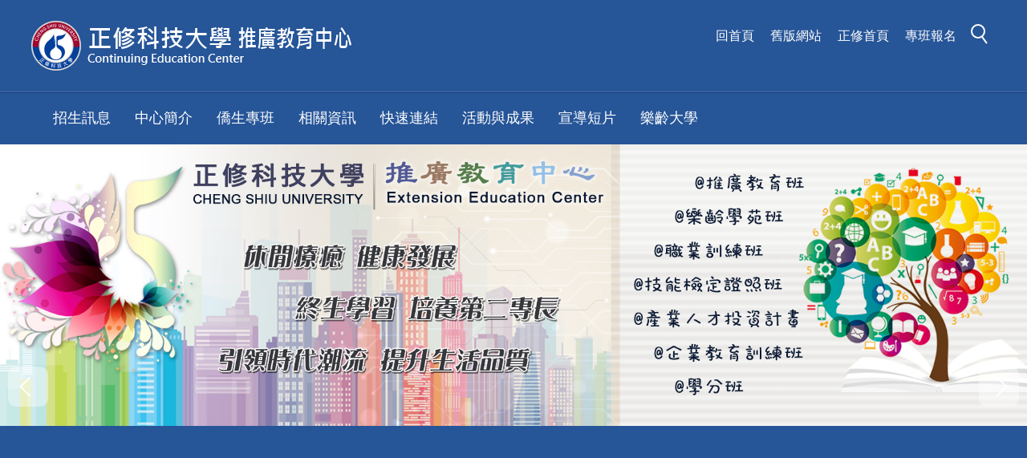

--- FILE ---
content_type: text/html; charset=UTF-8
request_url: https://cec.csu.edu.tw/
body_size: 7738
content:
<!DOCTYPE html>
<html lang="zh-Hant">
<head>


<meta http-equiv="Content-Type" content="text/html; charset=utf-8">
<meta http-equiv="X-UA-Compatible" content="IE=edge,chrome=1" />
<meta name="viewport" content="initial-scale=1.0, user-scalable=1, minimum-scale=1.0, maximum-scale=3.0">
<meta name="apple-mobile-web-app-capable" content="yes">
<meta name="apple-mobile-web-app-status-bar-style" content="black">
<meta name="keywords" content="請填寫網站關鍵記事，用半角逗號(,)隔開" />
<meta name="description" content="請填寫網站簡述" />

<meta content="index,follow" name="robots">

<meta property="og:image"  content="/images/favicon.ico" />

<title>推廣教育中心 </title>

<link rel="shortcut icon" href="/images/favicon.ico" type="image/x-icon" />
<link rel="icon" href="/images/favicon.ico" type="image/x-icon" />
<link rel="bookmark" href="/images/favicon.ico" type="image/x-icon" />


<link rel="stylesheet" href="/var/file/84/1084/mobilestyle/combine-zh-tw.css?t=09aa20ce93" type="text/css" />
<script language="javascript"><!--
 var isHome = true 
 --></script>
<script language="javascript"><!--
 var isExpanMenu = false 
 --></script>
<script type="text/javascript" src="/var/file/js/m_20250707.js" ></script>
</head>
 
<body class="page_mobilehome  ">

<div class="wrap">


<a href="#start-C" class="focusable" title="跳到主要內容區">跳到主要內容區</a>


<div class="fpbgvideo"></div>
<div class="minner">

<div id="Dyn_head">
<div class="header">
	<div class="minner ">







	
<div class="selfhead">
		<div class="meditor">
	
      
         
			<style type="text/css">@import url('https://fonts.googleapis.com/css2?family=Noto+Serif+TC&display=swap');
</style>
<div class="head">
<div class="mlogo"><a href="/"><img alt="" height="64" src="/var/file/84/1084/img/532731802.png" width="655" /></a></div>

<div class="hsearch"><a aria-expanded="false" class="btn navbar-toggle1 sch-toggle" data-toggle="collapse" href="#headsearch" role="button"><span>Search</span></a>

<div class="collapse" id="headsearch">&nbsp;</div>
</div>

<div class="mycollapse1"><button class="navbar-toggle topmenu" data-target=".nav-toggle1" data-toggle="collapse" type="button"><span class="glyphicons show_lines">MENU</span></button>

<div class="navbar-collapse collapse nav-toggle1" id="collapseExample1">
<div class="topnav">
				
				



   
<div class="headnavcust">
	<div class="mnavbar mn-collapse">
		<button type="button" class="navbar-toggle" data-toggle="collapse" data-target=".hd-topnav" aria-expanded="false">
			<span class="glyphicons show_lines">Menu</span>
		</button>
		<div class="nav-toggle collapse navbar-collapse iosScrollToggle hd-topnav">
			<div class="hdmenu">
				<ul class="nav navbar-nav" id="a4d63ceb0d0843b894e5d6dc0da382029_MenuTop_topnav">
				
					<li  class=" dropdown "  id="Hln_75" ><a  href="/app/index.php" title="回首頁">回首頁</a></li>
				
					<li  class=" dropdown "  id="Hln_76" ><a  href="https://webold.csu.edu.tw/wSite/mp?mp=A06004" target="_blank"  rel="noopener noreferrer"  title="舊版網站(另開新視窗)">舊版網站</a></li>
				
					<li  class=" dropdown "  id="Hln_77" ><a  href="https://www.csu.edu.tw/UIPWeb/wSite/mp?mp=10001" target="_blank"  rel="noopener noreferrer"  title="正修首頁(另開新視窗)">正修首頁</a></li>
				
					<li  class=" dropdown "  id="Hln_182" ><a  href="https://recruit.csu.edu.tw/industryPFT/" target="_blank"  rel="noopener noreferrer"  title="專班報名(另開新視窗)">專班報名</a></li>
				
        		
				</ul>
			</div>
		</div>
	</div>
</div>

<script>
$(document).ready(function(){
	$(".mnavbar .navbar-toggle").click(function(){
		$(this).toggleClass("open");
		var ariaExpanded = $(this).attr('aria-expanded');
		$(this).attr('aria-expanded',ariaExpanded !== 'true');
	});
   $(".mycollapse .navbar-toggle").click(function(){
      $(this).toggleClass("open");
      var ariaExpanded = $(this).attr('aria-expanded');
      $(this).attr('aria-expanded',ariaExpanded !== 'true');
   });
   $('.iosScrollToggle').on('shown.bs.collapse', function () {
		var togglePos = $(this).css('position');
      if(togglePos !== 'static'){
          ModalHelper.afterOpen();
      }
    });

    $('.iosScrollToggle').on('hide.bs.collapse', function () {
		var togglePos = $(this).css('position');
      if(togglePos !== 'static'){
			ModalHelper.beforeClose();
      }
    });
	
});
</script>



	

<script language="javascript">


	MulttabSwitch("a4d63ceb0d0843b894e5d6dc0da382029_MenuTop_topnav");

</script>

         
			</div>
</div>
</div>

<div class="mycollapse"><button class="navbar-toggle" data-target=".nav-toggle" data-toggle="collapse" type="button"><span class="glyphicons show_lines">MENU</span></button>

<div class="navbar-collapse collapse nav-toggle" id="collapseExample2">
<div class="mainmenu">
				
				



   
<div class="headnavcust">
	<div class="mnavbar mn-collapse">
		<button type="button" class="navbar-toggle" data-toggle="collapse" data-target=".hd-mainmenu" aria-expanded="false">
			<span class="glyphicons show_lines">Menu</span>
		</button>
		<div class="nav-toggle collapse navbar-collapse iosScrollToggle hd-mainmenu">
			<div class="hdmenu">
				<ul class="nav navbar-nav" id="a4d63ceb0d0843b894e5d6dc0da382029_MenuTop_mainmenu">
				
					<li  class=" dropdown "  id="Hln_79" class="dropdown" ><a role="button" aria-expanded="false" class="dropdown-toggle" data-toggle="dropdown" href="/p/412-1084-998.php?Lang=zh-tw" title="招生訊息">招生訊息</a><ul class="dropdown-menu" id="submenu1_79"><li  class=" dropdown " id="Hln_847"><a href="/p/412-1084-1000.php?Lang=zh-tw" title="推廣教育班">推廣教育班</a></li><li  class=" dropdown " id="Hln_848"><a href="/p/412-1084-1001.php?Lang=zh-tw" title="學分班">學分班</a></li><li  class=" dropdown " id="Hln_849"><a href="/p/412-1084-1002.php?Lang=zh-tw" title="證照輔導班(含托育人員)">證照輔導班(含托育人員)</a></li><li  class=" dropdown " id="Hln_850"><a href="/p/412-1084-1003.php?Lang=zh-tw" title="產業人才投資方案計畫">產業人才投資方案計畫</a></li><li  class=" dropdown " id="Hln_851"><a href="/p/412-1084-1004.php?Lang=zh-tw" title="職業訓練">職業訓練</a></li><li  class=" dropdown " id="Hln_3143"><a href="https://b024.csu.edu.tw/p/412-1084-3643.php?Lang=zh-tw" title="僑生專班招生資訊">僑生專班招生資訊</a></li></ul></li>
				
					<li  class=" dropdown "  id="Hln_80" class="dropdown" ><a role="button" aria-expanded="false" class="dropdown-toggle" data-toggle="dropdown" href="/p/412-1084-1005.php?Lang=zh-tw" title="中心簡介">中心簡介</a><ul class="dropdown-menu" id="submenu1_80"><li  class=" dropdown " id="Hln_852"><a href="/p/412-1084-1006.php?Lang=zh-tw" title="中心成員">中心成員</a></li><li  class=" dropdown " id="Hln_853"><a href="/p/412-1084-1007.php?Lang=zh-tw" title="服務項目">服務項目</a></li><li  class=" dropdown " id="Hln_854"><a href="/p/412-1084-1008.php?Lang=zh-tw" title="核心價值">核心價值</a></li><li  class=" dropdown " id="Hln_855"><a href="/p/412-1084-1009.php?Lang=zh-tw" title="實施辦法">實施辦法</a></li><li  class=" dropdown " id="Hln_856"><a href="/p/412-1084-1010.php?Lang=zh-tw" title="聯絡我們">聯絡我們</a></li><li  class=" dropdown " id="Hln_857"><a href="https://docs.google.com/forms/d/e/1FAIpQLSdgsOrRxe34SglyBn1fLgFdhwyKMBTWpMxidh6zCreJ9OE4Xg/viewform" target="_blank"  rel="noopener noreferrer"  title="課程需求與建議(另開新視窗)">課程需求與建議</a></li></ul></li>
				
					<li  class=" dropdown "  id="Hln_82" class="dropdown" ><a role="button" aria-expanded="false" class="dropdown-toggle" data-toggle="dropdown" href="/p/412-1084-1016.php?Lang=zh-tw" title="僑生專班">僑生專班</a><ul class="dropdown-menu" id="submenu1_82"><li  class=" dropdown " id="Hln_861"><a href="/p/412-1084-1017.php?Lang=zh-tw" title="最新消息">最新消息</a></li><li  class=" dropdown " id="Hln_862"><a href="/p/412-1084-1018.php?Lang=zh-tw" title="專班成果">專班成果</a></li><li  class=" dropdown " id="Hln_863"><a href="/p/412-1084-1019.php?Lang=zh-tw" title="活動花絮">活動花絮</a></li><li  class=" dropdown " id="Hln_864"><a href="/p/412-1084-1020.php?Lang=zh-tw" title="媒體報導">媒體報導</a></li><li  class=" dropdown " id="Hln_865"><a href="/p/412-1084-1021.php?Lang=zh-tw" title="相關法規與申請">相關法規與申請</a></li><li  class=" dropdown " id="Hln_866"><a href="/p/412-1084-1022.php?Lang=zh-tw" title="獎助學金">獎助學金</a></li><li  class=" dropdown " id="Hln_3142"><a href="/p/412-1084-3643.php?Lang=zh-tw" title="招生資訊">招生資訊</a></li></ul></li>
				
					<li  class=" dropdown "  id="Hln_83" class="dropdown" ><a role="button" aria-expanded="false" class="dropdown-toggle" data-toggle="dropdown" href="/p/412-1084-1023.php?Lang=zh-tw" title="相關資訊">相關資訊</a><ul class="dropdown-menu" id="submenu1_83"><li  class=" dropdown " id="Hln_867"><a href="/p/412-1084-1024.php?Lang=zh-tw" title="各項獎助學金">各項獎助學金</a></li><li  class=" dropdown " id="Hln_868"><a href="https://osa.csu.edu.tw/wSite/ct?xItem=37547&ctNode=9990&mp=A04000" target="_blank"  rel="noopener noreferrer"  title="學雜費減免(另開新視窗)">學雜費減免</a></li><li  class=" dropdown " id="Hln_869"><a href="https://osa.csu.edu.tw/wSite/ct?xItem=37420&ctNode=9989&mp=A04000" target="_blank"  rel="noopener noreferrer"  title="就學貸款(另開新視窗)">就學貸款</a></li><li  class=" dropdown " id="Hln_870"><a href="/p/412-1084-1027.php?Lang=zh-tw" title="表單下載">表單下載</a></li></ul></li>
				
					<li  class=" dropdown "  id="Hln_84" class="dropdown" ><a role="button" aria-expanded="false" class="dropdown-toggle" data-toggle="dropdown" href="/p/412-1084-1028.php?Lang=zh-tw" title="快速連結">快速連結</a><ul class="dropdown-menu" id="submenu1_84"><li  class=" dropdown " id="Hln_872"><a href="https://forms.gle/KYS2cz1bUYNNpZzg8" target="_blank"  rel="noopener noreferrer"  title="推廣教育班線上報名(另開新視窗)">推廣教育班線上報名</a></li><li  class=" dropdown " id="Hln_873"><a href="https://portal.csu.edu.tw/" target="_blank"  rel="noopener noreferrer"  title="正修訊息網(另開新視窗)">正修訊息網</a></li><li  class=" dropdown " id="Hln_875"><a href="https://www.facebook.com/cec1188" target="_blank"  rel="noopener noreferrer"  title="僑生專班FB(另開新視窗)">僑生專班FB</a></li><li  class=" dropdown " id="Hln_876"><a href="https://www.facebook.com/CSU.CEC/" target="_blank"  rel="noopener noreferrer"  title="推廣教育班FB(另開新視窗)">推廣教育班FB</a></li></ul></li>
				
					<li  class=" dropdown "  id="Hln_85" class="dropdown" ><a role="button" aria-expanded="false" class="dropdown-toggle" data-toggle="dropdown" href="/p/412-1084-1035.php?Lang=zh-tw" title="活動與成果">活動與成果</a><ul class="dropdown-menu" id="submenu1_85"><li  class=" dropdown " id="Hln_877"><a href="javascript:void(0);return false;" title="產學專班活動花絮與成果分享">產學專班活動花絮與成果分享</a></li><li  class=" dropdown " id="Hln_878"><a href="javascript:void(0);return false;" title="推廣教育班活動花絮與成果分享">推廣教育班活動花絮與成果分享</a></li></ul></li>
				
					<li  class=" dropdown "  id="Hln_86" ><a  href="https://www.youtube.com/watch?v=5AxxP8eXbAc&feature=youtu.be&ab_channel=%E6%AD%A3%E4%BF%AE%E7%A7%91%E6%8A%80%E5%A4%A7%E5%AD%B8%E6%8E%A8%E5%BB%A3%E6%95%99%E8%82%B2%E4%B8%AD%E5%BF%83" target="_blank"  rel="noopener noreferrer"  title="宣導短片(另開新視窗)">宣導短片</a></li>
				
					<li  class=" dropdown "  id="Hln_3141" ><a  href="/p/404-1084-23386.php?Lang=zh-tw" target="_blank"  title="樂齡大學(另開新視窗)">樂齡大學</a></li>
				
        		
				</ul>
			</div>
		</div>
	</div>
</div>



	

<script language="javascript">


	MulttabSwitch("a4d63ceb0d0843b894e5d6dc0da382029_MenuTop_mainmenu");

</script>

         
         </div>
</div>
</div>
</div>

<div id="banner">&nbsp;</div>
<script>
        $(document).ready(function () {
            $.hajaxOpenUrl("/app/index.php?Action=mobileloadmod&Type=mobile_sz_mstr&Nbr=17", '#banner');
            $.hajaxOpenUrl("/app/index.php?Action=mobileloadmod&Type=mobilesch&Nbr=0", '#headsearch');
$(".header .topmenu").click(function(){
$(".header .topmenu").toggleClass("menuopening");
});

        });
    </script>
      
      
   






	
	</div>
</div>




	</div>
</div>
<script language="javascript">


$('.hdmenu .dropdown-toggle').on("click", function(event){
	event.stopPropagation();
});

$('.hdmenu .dropdown-toggle .caret').on("click", function(event){
	event.stopPropagation();
	event.preventDefault();
	$(event.target).parent().parent().click();
});
$(document).ready(function(){
	var isPhone = /Android|webOS|iPhone|iPad|iPod|BlackBerry|IEMobile|Opera Mini/i.test(navigator.userAgent);
	$(".hdmenu .dropdown-toggle").parent().off("mouseenter");
	$(".hdmenu .dropdown-toggle").parent().on("mouseenter",function(event){
		if(isPhone || isExpanMenu) {
			if(!$(event.target).hasClass("caret"))
			return;
		}
		if((isExpanMenu && isPhone) || !isExpanMenu){
			if(!$(this).hasClass('open'))
				$(this).addClass('open');
		}
			
	});
});


if(typeof(_LoginHln)=='undefined') var _LoginHln = new hashUtil();

if(typeof(_LogoutHln)=='undefined') var _LogoutHln = new hashUtil();

if(typeof(_HomeHln)=='undefined') var _HomeHln = new hashUtil();

if(typeof(_InternalHln)=='undefined') var _InternalHln = new hashUtil();


$(document).ready(function(){
   if(typeof(loginStat)=='undefined') {
   	if(popChkLogin()) loginStat="login";
   	else loginStat="logout";
	}
	dealHln(isHome,loginStat,$('div.hdmenu'));

	
		MulttabSwitch("a4d63ceb0d0843b894e5d6dc0da382029_MenuTop");
	
	
});

var firstWidth = window.innerWidth;
function mobilehead_widthChangeCb() {
if((firstWidth>=767 && window.innerWidth<767) || (firstWidth<767 && window.innerWidth>=767))  location.reload();
if(window.innerWidth <767) {
setTimeout(()=>{
	var div = document.getElementsByClassName('mycollapse');
	if(div=='undefined' || div.length==0) div = document.getElementsByClassName('nav-toggle navbar-collapse iosScrollToggle');
   div = div[0];
   //var focusableElements = div.querySelectorAll('li>a[href], button, input[type="text"], select, textarea');
   var focusableElements = div.querySelectorAll('a[href], button, input[type="text"], select, textarea');
	focusableElements[focusableElements.length-1].addEventListener('keydown', function(event) {
   	if (event.key === 'Tab') {
      	$(".hdmenu .dropdown").removeClass("open");
         var button= document.getElementsByClassName('navbar-toggle');
         button= button[0];
         button.click();
      }
	});
},1000);
}else{
	var div = document.getElementsByClassName('mycollapse');
   if(div=='undefined' || div.length==0) div = document.getElementsByClassName('nav-toggle navbar-collapse iosScrollToggle');
   div = div[0];
   var focusableElements = div.querySelectorAll('a[href]');
   focusableElements[focusableElements.length-1].addEventListener('keydown', function(event) {
      if (event.key === 'Tab') {
         $(".hdmenu .dropdown").removeClass("open");
      }
   });
}
}
window.addEventListener('resize', mobilehead_widthChangeCb);
mobilehead_widthChangeCb();
</script>
<noscript>本功能需使用支援JavaScript之瀏覽器才能正常操作</noscript>
<!-- generated at Mon Aug 25 2025 11:07:00 --></div>

<main id="main-content">
<div class="main">
<div class="minner">

	
	
<div class="row col1 row_0">
	<div class="mrow ">
		
			
			
			
			 
		
			
			
			
			
				
        		
         	
				<div class="col col_02">
					<div class="mcol">
					
						
						
						<div id="Dyn_2_1" class="M10057  ">

<div class="module module-link md_style5">
<div class="mouter">
	<header class="mt mthide ">
	 
	
</header>

	<section class="mb">
		
      
      	
	<div class="row listBS">
	
	
		
		<div class="d-item v-it col-sm-12">
<div class="mbox">
	<div class="d-img">
		
		<a  href="https://visit.csu.edu.tw/p/412-1072-1364.php?Lang=zh-tw"  target="_blank"   rel='noopener noreferrer' title="產攜專班報名(另開新視窗)"><img src="/var/file/84/1084/plugin/mobile/pictures/linkdet_46_7747700_13912.png" class="img-responsive" alt="產攜專班報名(另開新視窗)"  width="54" height="54" /></a>
	</div>
	<div class="d-txt">
		<div class="mtitle">
			
			
			
				<a href="https://visit.csu.edu.tw/p/412-1072-1364.php?Lang=zh-tw" target="_blank"  rel='noopener noreferrer'  title="產攜專班報名(另開新視窗)">
					產攜專班報名
				</a>
			
			
			
		</div>
	</div>
	
</div>
</div>

		</div><div class="row listBS">
	
		
		<div class="d-item v-it col-sm-12">
<div class="mbox">
	<div class="d-img">
		
		<a  href="https://forms.gle/KYS2cz1bUYNNpZzg8"  target="_blank"   rel='noopener noreferrer' title="推廣教育班報名(另開新視窗)"><img src="/var/file/84/1084/plugin/mobile/pictures/linkdet_41_7773166_32913.png" class="img-responsive" alt="推廣教育班報名(另開新視窗)"  width="54" height="54" /></a>
	</div>
	<div class="d-txt">
		<div class="mtitle">
			
			
			
				<a href="https://forms.gle/KYS2cz1bUYNNpZzg8" target="_blank"  rel='noopener noreferrer'  title="推廣教育班報名(另開新視窗)">
					推廣教育班報名
				</a>
			
			
			
		</div>
	</div>
	
</div>
</div>

		</div><div class="row listBS">
	
		
		<div class="d-item v-it col-sm-12">
<div class="mbox">
	<div class="d-img">
		
		<a  href="https://www.facebook.com/CSU.CEC"  target="_blank"   rel='noopener noreferrer' title="推教中心FB(另開新視窗)"><img src="/var/file/84/1084/plugin/mobile/pictures/linkdet_43_9729560_33606.png" class="img-responsive" alt="推教中心FB(另開新視窗)"  width="325" height="325" /></a>
	</div>
	<div class="d-txt">
		<div class="mtitle">
			
			
			
				<a href="https://www.facebook.com/CSU.CEC" target="_blank"  rel='noopener noreferrer'  title="推教中心FB(另開新視窗)">
					推教中心FB
				</a>
			
			
			
		</div>
	</div>
	
</div>
</div>

		</div><div class="row listBS">
	
		
		<div class="d-item v-it col-sm-12">
<div class="mbox">
	<div class="d-img">
		
		<a  href="https://www.facebook.com/cec1188"  target="_blank"   rel='noopener noreferrer' title="僑生專班FB(另開新視窗)"><img src="/var/file/84/1084/plugin/mobile/pictures/linkdet_42_8257782_33533.png" class="img-responsive" alt="僑生專班FB(另開新視窗)"  width="325" height="325" /></a>
	</div>
	<div class="d-txt">
		<div class="mtitle">
			
			
			
				<a href="https://www.facebook.com/cec1188" target="_blank"  rel='noopener noreferrer'  title="僑生專班FB(另開新視窗)">
					僑生專班FB
				</a>
			
			
			
		</div>
	</div>
	
</div>
</div>

		</div><div class="row listBS">
	
		
		<div class="d-item v-it col-sm-12">
<div class="mbox">
	<div class="d-img">
		
		<a  href="https://www.facebook.com/CSU.Industry.Academia.Collaboration"  target="_blank"   rel='noopener noreferrer' title="產學專班FB(另開新視窗)"><img src="/var/file/84/1084/plugin/mobile/pictures/linkdet_44_5742923_33426.png" class="img-responsive" alt="產學專班FB(另開新視窗)"  width="325" height="325" /></a>
	</div>
	<div class="d-txt">
		<div class="mtitle">
			
			
			
				<a href="https://www.facebook.com/CSU.Industry.Academia.Collaboration" target="_blank"  rel='noopener noreferrer'  title="產學專班FB(另開新視窗)">
					產學專班FB
				</a>
			
			
			
		</div>
	</div>
	
</div>
</div>

		
	
	</div>


      
   	
	</section>
</div>
</div>

</div>

					
						
						
						<div id="Dyn_2_2" class="M10058  ">

</div>

					
						
						
						<div id="Dyn_2_3" class="M10060  ">

<div class="module module-special md_style1">
<div class="mouter">
	<header class="mt ">
	 
	<h2 class="mt-title">最新公告</h2>
</header>

	<section class="mb">
		
      
      	
	<div class="row listBS">
	
	
		
		<div class="d-item d-title col-sm-12">
<div class="mbox">
	<div class="d-txt">
		<div class="mtitle">
			
			<a href="https://cec.csu.edu.tw/p/406-1084-23157,r35.php?Lang=zh-tw"  title="正修科技大學114學年度第1學期【學(碩)士學分班】招生簡章">
				
				正修科技大學114學年度第1學期【學(碩)士學分班】招生簡章
			</a>
			
			
			<i class="mdate after">2025/08/11 </i>
		</div>
	</div>
	
</div>
</div>

		</div><div class="row listBS">
	
		
		<div class="d-item d-title col-sm-12">
<div class="mbox">
	<div class="d-txt">
		<div class="mtitle">
			
			<a href="https://cec.csu.edu.tw/p/406-1084-23190,r35.php?Lang=zh-tw"  title="114 「化粧品安全資料簽署人員-持續教育培訓班」">
				
				114 「化粧品安全資料簽署人員-持續教育培訓班」
			</a>
			
			
			<i class="mdate after">2025/08/11 </i>
		</div>
	</div>
	
</div>
</div>

		</div><div class="row listBS">
	
		
		<div class="d-item d-title col-sm-12">
<div class="mbox">
	<div class="d-txt">
		<div class="mtitle">
			
			<a href="https://cec.csu.edu.tw/p/406-1084-22988,r35.php?Lang=zh-tw"  title="114年度下半年產業人才投資方案招生簡章">
				
				114年度下半年產業人才投資方案招生簡章
			</a>
			
			
			<i class="mdate after">2025/07/25 </i>
		</div>
	</div>
	
</div>
</div>

		</div><div class="row listBS">
	
		
		<div class="d-item d-title col-sm-12">
<div class="mbox">
	<div class="d-txt">
		<div class="mtitle">
			
			<a href="https://cec.csu.edu.tw/p/406-1084-22462,r35.php?Lang=zh-tw"  title="正修科技大學114年度第3期【推廣教育班】招生簡章">
				
				正修科技大學114年度第3期【推廣教育班】招生簡章
			</a>
			
			
			<i class="mdate after">2025/06/18 </i>
		</div>
	</div>
	
</div>
</div>

		</div><div class="row listBS">
	
		
		<div class="d-item d-title col-sm-12">
<div class="mbox">
	<div class="d-txt">
		<div class="mtitle">
			
			<a href="https://cec.csu.edu.tw/p/406-1084-21484,r35.php?Lang=zh-tw"  title="正修科技大學114年度第2期【推廣教育班】招生簡章">
				
				正修科技大學114年度第2期【推廣教育班】招生簡章
			</a>
			
			
			<i class="mdate after">2025/04/29 </i>
		</div>
	</div>
	
</div>
</div>

		
	
	</div>


      
   	
			<p class="more"><a href="https://cec.csu.edu.tw/p/403-1084-35-1.php?Lang=zh-tw" title="更多公告">更多公告</a></p>
   	
	</section>
</div>
</div>

</div>

					
					</div>
				</div> 
			 
		
			
			
			
			 
		
	</div>
</div>
	

	
	
<div class="row col1 row_1">
	<div class="mrow ">
		
			
			
			
			 
		
			
			
			
			
				
        		
         	
				<div class="col col_02">
					<div class="mcol">
					
						
						
						<div id="Dyn_1_2_1" class="M10059  ">

</div>

					
					</div>
				</div> 
			 
		
			
			
			
			 
		
	</div>
</div>
	

	
	
<div class="row col1 row_2">
	<div class="mrow ">
		
			
			
			
			 
		
			
			
			
			
				
        		
         	
				<div class="col col_02">
					<div class="mcol">
					
						
						
						<div id="Dyn_2_2_1" class="M10065  ">

<div class="module module-special md_style1">
<div class="mouter">
	<header class="mt ">
	 
	<h2 class="mt-title">影音專區</h2>
</header>

	<section class="mb">
		
      
      	
	<div class="row listBS">
	
	
		
		<div class="d-item d-detail col-sm-4">
<div class="mbox">
	<div class="d-txt">
		<div class="mdetail">
			
			
			<div class="meditor">
			<div class="embedvideo">
<iframe width="1236" height="695" src="https://www.youtube.com/embed/2a9vFvG6zeg" title="2023第四屆正修盃僑生歌王&amp;舞王爭霸賽（舞王）" frameborder="0" allow="accelerometer; autoplay; clipboard-write; encrypted-media; gyroscope; picture-in-picture; web-share" referrerpolicy="strict-origin-when-cross-origin" allowfullscreen></iframe>
</div>
	      </div>
			
		</div>
	</div>
	
</div>
</div>

		
	
		
		<div class="d-item d-detail col-sm-4">
<div class="mbox">
	<div class="d-txt">
		<div class="mdetail">
			
			
			<div class="meditor">
			<div class="embedvideo">
<iframe width="1236" height="695" src="https://www.youtube.com/embed/KSAzSfLFTDE" title="正修科大-產學攜手專班宣導短片" frameborder="0" allow="accelerometer; autoplay; clipboard-write; encrypted-media; gyroscope; picture-in-picture; web-share" referrerpolicy="strict-origin-when-cross-origin" allowfullscreen></iframe>
</div>
	      </div>
			
		</div>
	</div>
	
</div>
</div>

		
	
		
		<div class="d-item d-detail col-sm-4">
<div class="mbox">
	<div class="d-txt">
		<div class="mdetail">
			
			
			<div class="meditor">
			<div class="embedvideo">
<iframe width="1236" height="695" src="https://www.youtube.com/embed/_RhXtu2ob1I" title="《國防線上：輔導會就學就業專題報導》" frameborder="0" allow="accelerometer; autoplay; clipboard-write; encrypted-media; gyroscope; picture-in-picture; web-share" referrerpolicy="strict-origin-when-cross-origin" allowfullscreen></iframe>
</div>
	      </div>
			
		</div>
	</div>
	
</div>
</div>

		
	
	</div>


      
   	
			<p class="more"><a href="https://cec.csu.edu.tw/p/403-1084-39-1.php?Lang=zh-tw" title="更多影音">更多影音</a></p>
   	
	</section>
</div>
</div>

</div>

					
						
						
						<div id="Dyn_2_2_2" class="M10066  ">

<div class="module module-link md_style6">
<div class="mouter">
	<header class="mt ">
	 
	<h2 class="mt-title">相關連結</h2>
</header>

	<section class="mb">
		
      
      	
	<div class="row listBS">
	
	
		
		<div class="d-item h-il-t col-sm-4"><div class="mbox">
	<div class="d-img">
		
	</div>
	<div class="d-txt">
		<div class="mtitle">	
			
			
			
				<a href="https://www.ocac.gov.tw/ocac/" target="_blank"  rel='noopener noreferrer'  title="僑務委員會(另開新視窗)">
					僑務委員會
				</a>
			
			
			
			
		</div>
	</div>
	
</div></div>

		
	
		
		<div class="d-item h-il-t col-sm-4"><div class="mbox">
	<div class="d-img">
		
	</div>
	<div class="d-txt">
		<div class="mtitle">	
			
			
			
				<a href="https://school.yuantabank.com.tw/school/" target="_blank"  rel='noopener noreferrer'  title="元大校務網(另開新視窗)">
					元大校務網
				</a>
			
			
			
			
		</div>
	</div>
	
</div></div>

		
	
		
		<div class="d-item h-il-t col-sm-4"><div class="mbox">
	<div class="d-img">
		
	</div>
	<div class="d-txt">
		<div class="mtitle">	
			
			
			
				<a href="https://portal.csu.edu.tw/main.aspx" target="_blank"  rel='noopener noreferrer'  title="正修訊息網(另開新視窗)">
					正修訊息網
				</a>
			
			
			
			
		</div>
	</div>
	
</div></div>

		
	
	</div>


      
   	
	</section>
</div>
</div>

</div>

					
					</div>
				</div> 
			 
		
			
			
			
			 
		
	</div>
</div>
	

	
	

	
	

</div>
</div>
</main>


	<style>
	@media (min-width: 481px) {.row_0 .col_01 { width: 0%;}.row_0 .col_02 { width: 100%;}.row_0 .col_03 { width: 0%;}}@media (min-width: 481px) {.row_1 .col_01 { width: 0%;}.row_1 .col_02 { width: 100%;}.row_1 .col_03 { width: 0%;}}@media (min-width: 481px) {.row_2 .col_01 { width: 0%;}.row_2 .col_02 { width: 100%;}.row_2 .col_03 { width: 0%;}}
	</style>


<div id="Dyn_footer">
<div class="footer">
<div class="minner ">





<ul class="langbar">

	 <li><a class="active" title="繁體"><span>繁體</span></a></li>

	 <li><a href="#" onclick="openLangUrl('zh-cn');return false;" title="简体"><span>简体</span></a></li>

	 <li><a href="#" onclick="openLangUrl('en');return false;" title="English"><span>English</span></a></li>

</ul>
<script>
function openLangUrl(p_lang) {
   var curlang = getUrlParam("Lang");
   if(curlang!="") {
      var str = window.location+"";
      window.location = str.replace("Lang="+curlang,"Lang="+p_lang);
   }
   else {
      if(window.location.href.indexOf("?")>0)
         window.location=window.location+'&Lang='+p_lang;
      else
         window.location=window.location+'?Lang='+p_lang;
   }
}
function getUrlParam(paramName,url){
	if(typeof url=="undefined") url=window.location;
   var oRegex = new RegExp( '[\?&]' + paramName + '=([^&]+)', 'i' ) ;
   var oMatch = oRegex.exec(url) ;
   if ( oMatch && oMatch.length > 1 )
      return oMatch[1] ;
   else
      return '' ;
}
</script>



<div class="copyright">
<div class="meditor">
	<div class="foot">
<div class="footLogo col-md-3"><a href="#"><img src="/var/file/7/1007/img/3/footlogo.png" /></a></div>

<div class="address col-md-7">
<div class="footTitle">正修科技大學推廣教育中心</div>

<p>地址：83347高雄市鳥松區澄清路840號 行政大樓2樓</p>

<p>電話：07-7358800轉1188-1189</p>
</div>

<div class="times col-md-2">
<div id="counter">&nbsp;</div>

<div id="update">&nbsp;</div>
</div>
</div>
<script>
        $(document).ready(function () {
           $.hajaxOpenUrl("/app/index.php?Action=mobileloadmod&Type=mobilecounter&Nbr=0", '#counter');
            $.hajaxOpenUrl("/app/index.php?Action=mobileloadmod&Type=mobilelastupdate&Nbr=0", '#update');
        });
    </script>
	
</div>
</div>





</div>
</div>
<!-- generated at Mon Jul 07 2025 12:54:30 --></div>


</div>
</div>
<div class="fpbgvideo"></div>




<div id="_pop_login" class="mpopdiv">
<script>$(document).ready(function() {$.hajaxOpenUrl('/app/index.php?Action=mobileloadmod&Type=mobilepoplogin&Nbr=0','#_pop_login','',function(){menuDropAct();});})</script>
</div>




<div id="_pop_tips" class="mtips">
	<div class="mbox">
	</div>
</div>
<div id="_pop_dialog" class="mdialog">
	<div class="minner">
		<div class="mcont">
		</div>
		<footer class="mdialog-foot">
        	<button type="submit" class="mbtn mbtn-s">OK</button>
        	<button type="submit" class="mbtn mbtn-c">Cancel</button>
		</footer>
	</div>
</div>

<div class="pswp" tabindex="-1" role="dialog" aria-hidden="true">
	<!-- Background of PhotoSwipe. 
	It's a separate element, as animating opacity is faster than rgba(). -->
	<div class="pswp__bg"></div>
		<!-- Slides wrapper with overflow:hidden. -->
		<div class="pswp__scroll-wrap">
		<!-- Container that holds slides. PhotoSwipe keeps only 3 slides in DOM to save memory. -->
		<!-- don't modify these 3 pswp__item elements, data is added later on. -->
		<div class="pswp__container">
			 <div class="pswp__item"></div>
			 <div class="pswp__item"></div>
			 <div class="pswp__item"></div>
		</div>
		<!-- Default (PhotoSwipeUI_Default) interface on top of sliding area. Can be changed. -->
		<div class="pswp__ui pswp__ui--hidden">
			<div class="pswp__top-bar">
				<!--  Controls are self-explanatory. Order can be changed. -->
					<div class="pswp__counter"></div>
					<button class="pswp__button pswp__button--close" title="Close (Esc)">Close (Esc)</button>
					<button class="pswp__button pswp__button--share" title="Share">Share</button>
					<button class="pswp__button pswp__button--fs" title="Toggle fullscreen">Toggle fullscreen</button>
					<button class="pswp__button pswp__button--zoom" title="Zoom in/out">Zoom in/out</button>
				  <!-- Preloader demo https://codepen.io/dimsemenov/pen/yyBWoR -->
				  <!-- element will get class pswp__preloader-active when preloader is running -->
				  <div class="pswp__preloader">
						<div class="pswp__preloader__icn">
						  <div class="pswp__preloader__cut">
							 <div class="pswp__preloader__donut"></div>
						  </div>
						</div>
				  </div>
			 </div>
			 <div class="pswp__share-modal pswp__share-modal--hidden pswp__single-tap">
				  <div class="pswp__share-tooltip"></div> 
			 </div>
			 <button class="pswp__button pswp__button--arrow--left" title="Previous (arrow left)">Previous (arrow left)</button>
			 <button class="pswp__button pswp__button--arrow--right" title="Next (arrow right)">Next (arrow right)</button>
			 <div class="pswp__caption">
				  <div class="pswp__caption__center"></div>
			 </div>
	</div>
</div>
</div>



<!--<script>NProgress.done();</script>-->
<script>
function popChkLogin(){
	if(typeof(loginStat)=='undefined') {
   	var chkstat=0;
      var chkUrl='/app/index.php?Action=mobilelogin';
      var chkData = {Op:'chklogin'};
      var chkObj=$.hajaxReturn(chkUrl,chkData);
   	chkstat=chkObj.stat;
		if(chkstat) {
			loginStat="login"; 
			return true;
		}else {
			loginStat="logout"; 
			return false;
		}	
	}else {
		if(loginStat=="login") return true;
		else return false;
	}
}

</script>
</body>
</html>
<!-- generated at Thu Nov 06 2025 11:24:25 -->

--- FILE ---
content_type: text/html; charset=UTF-8
request_url: https://cec.csu.edu.tw/app/index.php?Action=mobileloadmod&Type=mobile_sz_mstr&Nbr=17
body_size: 789
content:



<div class="module module-adv md_style99">
	<div class="mouter">
	<header class="mt mthide ">
	 
	
</header>

	<section class="mb">
		<div class="minner">
		<div class="banner mads-li mcarousel owl-carousel __980___listAds">

		

			
			<figure class="figBS">
			
					<a href="/app/index.php?Plugin=mobile&Action=mobileads&ad=916" title="004">
					
						<img class="img-responsive madv-img madv-img-large-nosmall" src="/var/file/84/1084/randimg/mobileadv_916_8297050_51328.jpg" alt="004"/>
						
					
					
					</a>
					<div class="bn-txt bn-bottom"></div>
			 
			
			</figure>
		

			
			<figure class="figBS">
			
					<a  title="">
					
						<img class="img-responsive madv-img madv-img-large-nosmall" src="/var/file/84/1084/randimg/mobileadv_85_5069379_24550.jpg" alt="bn3"/>
						
					
					
					</a>
					<div class="bn-txt bn-bottom"></div>
			 
			
			</figure>
		

			
			<figure class="figBS">
			
					<a  title="">
					
						<img class="img-responsive madv-img madv-img-large-nosmall" src="/var/file/84/1084/randimg/mobileadv_9_5413413_64443.jpg" alt="bn1"/>
						
					
					
					</a>
					<div class="bn-txt bn-bottom"></div>
			 
			
			</figure>
		
		</div>
		</div>
	</section>
	</div>
</div>
<script type="text/javascript" defer>
/*
$('div.mads-li').each(function(){
   $(this).owlCarousel({
   items:1,
   loop:true,
   dots: true,
   autoHeight:true,
   autoplay:true,
   autoplayTimeout: 3000,
   autoplayHoverPause:true
  });
});
*/
$(document).ready(function() {
	var owlConfig = {
		items:1,
		loop:true,
		dots: true,
		nav:true,
		autoplay:true,  
		
		autoplayTimeout: 3000,
		autoplayHoverPause:true
	};
	var IE = isIE();
	if(!IE || IE=='edge'){
		

	}
	var adsowl = $('.__980___listAds').owlCarousel(owlConfig);
tabCarousel(adsowl,'.__980___listAds','往左移動','往右移動',"004~@~@~@bn3~@~@~@bn1~@~@~@",'',1);
});
</script>








--- FILE ---
content_type: text/html; charset=UTF-8
request_url: https://cec.csu.edu.tw/app/index.php?Action=mobileloadmod&Type=mobilecounter&Nbr=0
body_size: 288
content:

	<div class="module module-mobilecounter">
	   <div class="mouter">
		<header class="mt ">
	 
	<h2 class="mt-title"></h2>
</header>

		<section class="mb">
			<div class="minner">
				<table align="center" cellspacing="0" cellpadding="0"><tr><td>瀏覽人數:</td><td><span nowrap><span>2</span><span>1</span><span>8</span><span>4</span><span>2</span><span>9</span></span>
</td></tr></table> 
			</div>
		</section>
		</div>
	</div>

